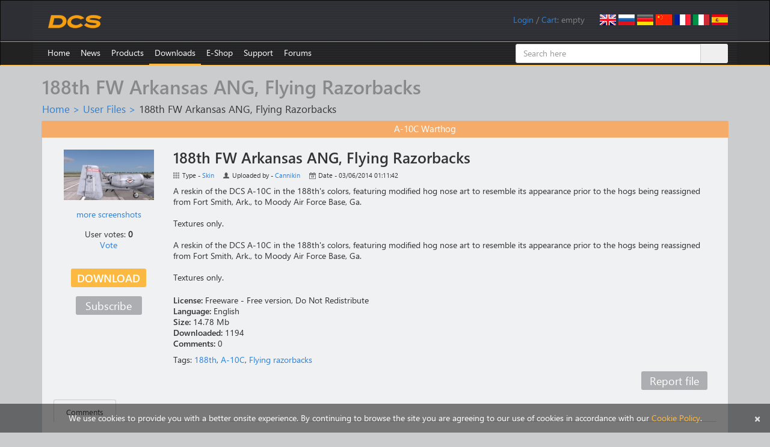

--- FILE ---
content_type: text/html; charset=utf-8
request_url: https://www.digitalcombatsimulator.com/en/files/600755/
body_size: 11380
content:
    <!DOCTYPE html>
    <html lang="en">
    <head>
        <title>188th FW Arkansas ANG, Flying Razorbacks</title>
        <meta charset="utf-8">
        <meta http-equiv="X-UA-Compatible" content="IE=edge">
        <meta name="viewport" content="width=device-width, initial-scale=0.7">
        <link rel="icon" href="/images/favicon.ico">
                                                		                        <meta http-equiv="Content-Type" content="text/html; charset=UTF-8" />
<meta name="description" content="A reskin of the DCS A-10C in the 188th's colors, featuring modified hog nose art to resemble its appearance prior to the hogs being reassigned from Fort Smith, Ark., to Moody Air Force Base, Ga.

Textures only. " />
<script data-skip-moving="true">(function(w, d) {var v = w.frameCacheVars = {"CACHE_MODE":"HTMLCACHE","storageBlocks":[],"dynamicBlocks":{"iIjGFB":"6fc5ea85d812","bx_cart_block":"007b8eda3031","600755-comments":"d41d8cd98f00"},"AUTO_UPDATE":true,"AUTO_UPDATE_TTL":120,"version":2};var inv = false;if (v.AUTO_UPDATE === false){if (v.AUTO_UPDATE_TTL && v.AUTO_UPDATE_TTL > 0){var lm = Date.parse(d.lastModified);if (!isNaN(lm)){var td = new Date().getTime();if ((lm + v.AUTO_UPDATE_TTL * 1000) >= td){w.frameRequestStart = false;w.preventAutoUpdate = true;return;}inv = true;}}else{w.frameRequestStart = false;w.preventAutoUpdate = true;return;}}var r = w.XMLHttpRequest ? new XMLHttpRequest() : (w.ActiveXObject ? new w.ActiveXObject("Microsoft.XMLHTTP") : null);if (!r) { return; }w.frameRequestStart = true;var m = v.CACHE_MODE; var l = w.location; var x = new Date().getTime();var q = "?bxrand=" + x + (l.search.length > 0 ? "&" + l.search.substring(1) : "");var u = l.protocol + "//" + l.host + l.pathname + q;r.open("GET", u, true);r.setRequestHeader("BX-ACTION-TYPE", "get_dynamic");r.setRequestHeader("X-Bitrix-Composite", "get_dynamic");r.setRequestHeader("BX-CACHE-MODE", m);r.setRequestHeader("BX-CACHE-BLOCKS", v.dynamicBlocks ? JSON.stringify(v.dynamicBlocks) : "");if (inv){r.setRequestHeader("BX-INVALIDATE-CACHE", "Y");}try { r.setRequestHeader("BX-REF", d.referrer || "");} catch(e) {}if (m === "APPCACHE"){r.setRequestHeader("BX-APPCACHE-PARAMS", JSON.stringify(v.PARAMS));r.setRequestHeader("BX-APPCACHE-URL", v.PAGE_URL ? v.PAGE_URL : "");}r.onreadystatechange = function() {if (r.readyState != 4) { return; }var a = r.getResponseHeader("BX-RAND");var b = w.BX && w.BX.frameCache ? w.BX.frameCache : false;if (a != x || !((r.status >= 200 && r.status < 300) || r.status === 304 || r.status === 1223 || r.status === 0)){var f = {error:true, reason:a!=x?"bad_rand":"bad_status", url:u, xhr:r, status:r.status};if (w.BX && w.BX.ready && b){BX.ready(function() {setTimeout(function(){BX.onCustomEvent("onFrameDataRequestFail", [f]);}, 0);});}w.frameRequestFail = f;return;}if (b){b.onFrameDataReceived(r.responseText);if (!w.frameUpdateInvoked){b.update(false);}w.frameUpdateInvoked = true;}else{w.frameDataString = r.responseText;}};r.send();var p = w.performance;if (p && p.addEventListener && p.getEntries && p.setResourceTimingBufferSize){var e = 'resourcetimingbufferfull';var h = function() {if (w.BX && w.BX.frameCache && w.BX.frameCache.frameDataInserted){p.removeEventListener(e, h);}else {p.setResourceTimingBufferSize(p.getEntries().length + 50);}};p.addEventListener(e, h);}})(window, document);</script>


<link href="/bitrix/js/ui/design-tokens/dist/ui.design-tokens.min.css?171829298123463" type="text/css"  rel="stylesheet" />
<link href="/bitrix/js/ui/fonts/opensans/ui.font.opensans.min.css?16680629542320" type="text/css"  rel="stylesheet" />
<link href="/bitrix/js/main/popup/dist/main.popup.bundle.min.css?175293659828056" type="text/css"  rel="stylesheet" />
<link href="/bitrix/js/altasib.errorsend/css/window.css?1686139095910" type="text/css"  rel="stylesheet" />
<link href="/bitrix/cache/css/s1/dcs/page_e8a57c16132a9658c5522fdd0d728a6a/page_e8a57c16132a9658c5522fdd0d728a6a_v1.css?17667395034313" type="text/css"  rel="stylesheet" />
<link href="/bitrix/cache/css/s1/dcs/default_dacd7f74745788ab3bba51650486aa84/default_dacd7f74745788ab3bba51650486aa84_v1.css?176673950336998" type="text/css"  rel="stylesheet" />
<link href="/bitrix/panel/main/popup.min.css?167214320020774" type="text/css"  rel="stylesheet" />
<link href="/bitrix/cache/css/s1/dcs/template_a321ec0017f9913c193445744d8b5163/template_a321ec0017f9913c193445744d8b5163_v1.css?1768490555182026" type="text/css"  data-template-style="true" rel="stylesheet" />
<script>if(!window.BX)window.BX={};if(!window.BX.message)window.BX.message=function(mess){if(typeof mess==='object'){for(let i in mess) {BX.message[i]=mess[i];} return true;}};</script>
<script>(window.BX||top.BX).message({"JS_CORE_LOADING":"Loading...","JS_CORE_WINDOW_CLOSE":"Close","JS_CORE_WINDOW_EXPAND":"Expand","JS_CORE_WINDOW_NARROW":"Restore","JS_CORE_WINDOW_SAVE":"Save","JS_CORE_WINDOW_CANCEL":"Cancel","JS_CORE_H":"h","JS_CORE_M":"m","JS_CORE_S":"s","JS_CORE_NO_DATA":"- No data -","JSADM_AI_HIDE_EXTRA":"Hide extra items","JSADM_AI_ALL_NOTIF":"All notifications","JSADM_AUTH_REQ":"Authentication is required!","JS_CORE_WINDOW_AUTH":"Log In","JS_CORE_IMAGE_FULL":"Full size","JS_CORE_WINDOW_CONTINUE":"Continue"});</script>

<script src="/bitrix/js/main/core/core.min.js?1759325681229643"></script>

<script>BX.Runtime.registerExtension({"name":"main.core","namespace":"BX","loaded":true});</script>
<script>BX.setJSList(["\/bitrix\/js\/main\/core\/core_ajax.js","\/bitrix\/js\/main\/core\/core_promise.js","\/bitrix\/js\/main\/polyfill\/promise\/js\/promise.js","\/bitrix\/js\/main\/loadext\/loadext.js","\/bitrix\/js\/main\/loadext\/extension.js","\/bitrix\/js\/main\/polyfill\/promise\/js\/promise.js","\/bitrix\/js\/main\/polyfill\/find\/js\/find.js","\/bitrix\/js\/main\/polyfill\/includes\/js\/includes.js","\/bitrix\/js\/main\/polyfill\/matches\/js\/matches.js","\/bitrix\/js\/ui\/polyfill\/closest\/js\/closest.js","\/bitrix\/js\/main\/polyfill\/fill\/main.polyfill.fill.js","\/bitrix\/js\/main\/polyfill\/find\/js\/find.js","\/bitrix\/js\/main\/polyfill\/matches\/js\/matches.js","\/bitrix\/js\/main\/polyfill\/core\/dist\/polyfill.bundle.js","\/bitrix\/js\/main\/core\/core.js","\/bitrix\/js\/main\/polyfill\/intersectionobserver\/js\/intersectionobserver.js","\/bitrix\/js\/main\/lazyload\/dist\/lazyload.bundle.js","\/bitrix\/js\/main\/polyfill\/core\/dist\/polyfill.bundle.js","\/bitrix\/js\/main\/parambag\/dist\/parambag.bundle.js"]);
</script>
<script>BX.Runtime.registerExtension({"name":"ui.dexie","namespace":"BX.DexieExport","loaded":true});</script>
<script>BX.Runtime.registerExtension({"name":"ls","namespace":"window","loaded":true});</script>
<script>BX.Runtime.registerExtension({"name":"fx","namespace":"window","loaded":true});</script>
<script>BX.Runtime.registerExtension({"name":"fc","namespace":"window","loaded":true});</script>
<script>BX.Runtime.registerExtension({"name":"pull.protobuf","namespace":"BX","loaded":true});</script>
<script>BX.Runtime.registerExtension({"name":"rest.client","namespace":"window","loaded":true});</script>
<script>(window.BX||top.BX).message({"pull_server_enabled":"Y","pull_config_timestamp":1735335994,"shared_worker_allowed":"Y","pull_guest_mode":"N","pull_guest_user_id":0,"pull_worker_mtime":1747735748});(window.BX||top.BX).message({"PULL_OLD_REVISION":"This page must be reloaded to ensure proper site functioning and to continue work."});</script>
<script>BX.Runtime.registerExtension({"name":"pull.client","namespace":"BX","loaded":true});</script>
<script>BX.Runtime.registerExtension({"name":"pull","namespace":"window","loaded":true});</script>
<script>BX.Runtime.registerExtension({"name":"ui.design-tokens","namespace":"window","loaded":true});</script>
<script>BX.Runtime.registerExtension({"name":"ui.fonts.opensans","namespace":"window","loaded":true});</script>
<script>BX.Runtime.registerExtension({"name":"main.popup","namespace":"BX.Main","loaded":true});</script>
<script>BX.Runtime.registerExtension({"name":"popup","namespace":"window","loaded":true});</script>
<script>BX.Runtime.registerExtension({"name":"main.pageobject","namespace":"BX","loaded":true});</script>
<script>(window.BX||top.BX).message({"JS_CORE_LOADING":"Loading...","JS_CORE_WINDOW_CLOSE":"Close","JS_CORE_WINDOW_EXPAND":"Expand","JS_CORE_WINDOW_NARROW":"Restore","JS_CORE_WINDOW_SAVE":"Save","JS_CORE_WINDOW_CANCEL":"Cancel","JS_CORE_H":"h","JS_CORE_M":"m","JS_CORE_S":"s","JS_CORE_NO_DATA":"- No data -","JSADM_AI_HIDE_EXTRA":"Hide extra items","JSADM_AI_ALL_NOTIF":"All notifications","JSADM_AUTH_REQ":"Authentication is required!","JS_CORE_WINDOW_AUTH":"Log In","JS_CORE_IMAGE_FULL":"Full size","JS_CORE_WINDOW_CONTINUE":"Continue"});</script>
<script>BX.Runtime.registerExtension({"name":"window","namespace":"window","loaded":true});</script>
<script>(window.BX||top.BX).message({"LANGUAGE_ID":"en","FORMAT_DATE":"MM\/DD\/YYYY","FORMAT_DATETIME":"MM\/DD\/YYYY HH:MI:SS","COOKIE_PREFIX":"DCS","SERVER_TZ_OFFSET":"0","UTF_MODE":"Y","SITE_ID":"s1","SITE_DIR":"\/"});</script>


<script  src="/bitrix/cache/js/s1/dcs/kernel_main/kernel_main_v1.js?1767365917185036"></script>
<script src="/bitrix/js/ui/dexie/dist/dexie.bundle.min.js?1752936661102530"></script>
<script src="/bitrix/js/main/core/core_ls.min.js?17353108472683"></script>
<script src="/bitrix/js/main/core/core_frame_cache.min.js?175293668510481"></script>
<script src="/bitrix/js/pull/protobuf/protobuf.min.js?159586336176433"></script>
<script src="/bitrix/js/pull/protobuf/model.min.js?159586336114190"></script>
<script src="/bitrix/js/rest/client/rest.client.min.js?16025798699240"></script>
<script src="/bitrix/js/pull/client/pull.client.min.js?174773575049849"></script>
<script src="/bitrix/js/main/popup/dist/main.popup.bundle.min.js?176527814567480"></script>
<script src="/bitrix/js/main/cphttprequest.min.js?14338437953623"></script>
<script>BX.setJSList(["\/bitrix\/js\/main\/core\/core_fx.js","\/bitrix\/js\/main\/session.js","\/bitrix\/js\/main\/pageobject\/dist\/pageobject.bundle.js","\/bitrix\/js\/main\/core\/core_window.js","\/bitrix\/js\/main\/utils.js","\/bitrix\/js\/main\/core\/core_tooltip.js","\/bitrix\/js\/main\/date\/main.date.js","\/bitrix\/js\/main\/core\/core_date.js","\/bitrix\/js\/main\/core\/core_uf.js","\/bitrix\/js\/main\/core\/core_dd.js","\/local\/templates\/dcs\/components\/bitrix\/news\/userfiles\/bitrix\/news.detail\/.default\/script.js","\/local\/components\/eagle\/iblock.upvote\/templates\/userfiles\/script.js","\/local\/components\/eagle\/userfiles.subscription\/templates\/userfiles\/script.js","\/js\/jquery.min.js","\/js\/fancybox\/jquery.fancybox.js","\/js\/jquery.confirm.min.js","\/local\/templates\/dcs\/bootstrap\/js\/bootstrap.min.js","\/js\/jquery.debounce.js","\/js\/plyr\/plyr.polyfilled.js","\/local\/components\/eagle\/userfiles.notifications\/templates\/header\/script.js","\/local\/templates\/dcs\/components\/bitrix\/sale.basket.basket.line\/.default\/script.js","\/bitrix\/components\/bitrix\/search.title\/script.js","\/local\/templates\/dcs\/components\/bitrix\/catalog.comments\/userfiles\/script.js","\/local\/templates\/dcs\/components\/bitrix\/catalog.tabs\/userfiles\/script.js"]);</script>
<script>BX.setCSSList(["\/local\/templates\/dcs\/components\/bitrix\/news\/userfiles\/style.css","\/local\/templates\/dcs\/components\/bitrix\/news\/userfiles\/bitrix\/news.detail\/.default\/style.css","\/local\/components\/eagle\/iblock.upvote\/templates\/userfiles\/style.css","\/local\/components\/eagle\/userfiles.subscription\/templates\/userfiles\/style.css","\/local\/templates\/dcs\/bootstrap\/css\/bootstrap.min.css","\/js\/fancybox\/jquery.fancybox.css","\/js\/plyr\/plyr.css","\/local\/components\/eagle\/userfiles.notifications\/templates\/header\/style.css","\/local\/modules\/eagle\/js\/css\/steam.css","\/local\/templates\/dcs\/components\/bitrix\/system.auth.form\/login\/style.css","\/local\/templates\/dcs\/components\/bitrix\/search.title\/files\/style.css","\/local\/templates\/dcs\/styles.css","\/local\/templates\/dcs\/template_styles.css","\/local\/templates\/dcs\/components\/bitrix\/catalog.comments\/userfiles\/style.css","\/local\/templates\/dcs\/components\/bitrix\/catalog.tabs\/userfiles\/style.css","\/bitrix\/components\/bitrix\/blog\/templates\/.default\/style.css"]);</script>
<script>
					(function () {
						"use strict";

						var counter = function ()
						{
							var cookie = (function (name) {
								var parts = ("; " + document.cookie).split("; " + name + "=");
								if (parts.length == 2) {
									try {return JSON.parse(decodeURIComponent(parts.pop().split(";").shift()));}
									catch (e) {}
								}
							})("BITRIX_CONVERSION_CONTEXT_s1");

							if (cookie && cookie.EXPIRE >= BX.message("SERVER_TIME"))
								return;

							var request = new XMLHttpRequest();
							request.open("POST", "/bitrix/tools/conversion/ajax_counter.php", true);
							request.setRequestHeader("Content-type", "application/x-www-form-urlencoded");
							request.send(
								"SITE_ID="+encodeURIComponent("s1")+
								"&sessid="+encodeURIComponent(BX.bitrix_sessid())+
								"&HTTP_REFERER="+encodeURIComponent(document.referrer)
							);
						};

						if (window.frameRequestStart === true)
							BX.addCustomEvent("onFrameDataReceived", counter);
						else
							BX.ready(counter);
					})();
				</script>
<link rel="alternate" href="/en/files/600755/" hreflang="en" />
<link rel="alternate" href="/ru/files/600755/" hreflang="ru" />
<link rel="alternate" href="/de/files/600755/" hreflang="de" />
<link rel="alternate" href="/cn/files/600755/" hreflang="cn" />
<link rel="alternate" href="/fr/files/600755/" hreflang="fr" />
<link rel="alternate" href="/it/files/600755/" hreflang="it" />
<link rel="alternate" href="/es/files/600755/" hreflang="es" />
<script>var ajaxMessages = {wait:"Loading..."}</script>
<meta property="og:type" content="article" />
<meta property="og:url" content="https://www.digitalcombatsimulator.com/en/files/600755/" />
<meta property="og:title" content="188th FW Arkansas ANG, Flying Razorbacks" />
<meta property="og:description" content="A reskin of the DCS A-10C in the 188th&#39;s colors, featuring modified hog nose art to resemble its appearance prior to the hogs being reassigned from Fort Smith, Ark., to Moody Air Force Base, Ga.

Textures only. " />
<meta property="og:image" content="https://www.digitalcombatsimulator.com/upload/iblock/51b/Screen_140303_142428.jpg" />
<script type="text/javascript">
            var ALXerrorSendMessages={
                'head':'You found an error in the text',
                'footer':'Send error message',
                'comment':'Comment (optional)',
                'TitleForm':'The error message',
                'ButtonSend':'Send',
                'LongText':'Error! You selected too much text.',
                'LongText2':'Please try again.',
                'cancel':'Cancel',
                'senderror':'Error sending message!',
                'close':'Close',
                'text_ok':'Message sent.',
                'text_ok2':'Thank you for your attention!'
            }
            </script>
<script type='text/javascript' async src='/bitrix/js/altasib.errorsend/error.js'></script>



<script  src="/bitrix/cache/js/s1/dcs/template_46935a0d4c6940f656deadd55dca1480/template_46935a0d4c6940f656deadd55dca1480_v1.js?1766739502305734"></script>
<script  src="/bitrix/cache/js/s1/dcs/page_527087cb299db5f8a8c7eb4222205826/page_527087cb299db5f8a8c7eb4222205826_v1.js?176673950311096"></script>
<script  src="/bitrix/cache/js/s1/dcs/default_9a2b199b90690b87e3ee0f70be631478/default_9a2b199b90690b87e3ee0f70be631478_v1.js?17667395036299"></script>

        <!--[if lt IE 9]>
        <script src="/js/html5shiv.js"></script>
        <script src="/js/respond.min.js"></script>
        <![endif]-->
        <script>
            $(document).ready(function() {
                $(".fancybox").fancybox({helpers:{overlay:{locked:false}}});
                $(".confirm").confirm({
                    post: true,
                    confirmButtonClass: "btn btn-primary",
                    cancelButtonClass: "btn btn-default"
                });
            });
        </script>
                    <script async src="https://www.googletagmanager.com/gtag/js?id=G-0PEB8NMGB5"></script>
            <script>
                window.dataLayer = window.dataLayer || [];
                function gtag(){dataLayer.push(arguments);}
                gtag('js', new Date());
                gtag('config', 'G-0PEB8NMGB5');
            </script>
            <script async src="https://www.googletagmanager.com/gtag/js?id=AW-648324159"></script>
            <script>
                window.dataLayer = window.dataLayer || [];
                function gtag(){dataLayer.push(arguments);}
                gtag('js', new Date());
                gtag('config', 'AW-648324159');
            </script>
            <script>
                (function(w,d,s,l,i){w[l]=w[l]||[];w[l].push({'gtm.start':
                        new Date().getTime(),event:'gtm.js'});var f=d.getElementsByTagName(s)[0],
                    j=d.createElement(s),dl=l!='dataLayer'?'&l='+l:'';j.async=true;j.src=
                    'https://www.googletagmanager.com/gtm.js?id='+i+dl;f.parentNode.insertBefore(j,f);
                })(window,document,'script','dataLayer','GTM-PWZLVB5');
            </script>
                        <script>
                !function(f,b,e,v,n,t,s)
                {if(f.fbq)return;n=f.fbq=function(){n.callMethod?
                    n.callMethod.apply(n,arguments):n.queue.push(arguments)};
                    if(!f._fbq)f._fbq=n;n.push=n;n.loaded=!0;n.version='2.0';
                    n.queue=[];t=b.createElement(e);t.async=!0;
                    t.src=v;s=b.getElementsByTagName(e)[0];
                    s.parentNode.insertBefore(t,s)}(window, document,'script',
                    'https://connect.facebook.net/en_US/fbevents.js');
                fbq('init', '905460721663283');
                fbq('track', 'PageView');
            </script>
                                        <script>
                (function(m,e,t,r,i,k,a){m[i]=m[i]||function(){(m[i].a=m[i].a||[]).push(arguments)}; m[i].l=1*new Date();k=e.createElement(t),a=e.getElementsByTagName(t)[0],k.async=1,k.src=r,a.parentNode.insertBefore(k,a)}) (window, document, "script", "https://mc.yandex.ru/metrika/tag.js", "ym");
                ym(20852101, "init", { clickmap:true, trackLinks:true, accurateTrackBounce:true, webvisor:false, trackHash:false });
            </script>
            <script async type="module" src="https://chat.rea.ch/script/9f6bec48-32c0-411f-ab45-326fa1b3611c"></script>
            </head>
<body>
        <noscript><div><img src="https://mc.yandex.ru/watch/20852101" style="position:absolute; left:-9999px;" alt=""/></div></noscript>
            <noscript><iframe src="https://www.googletagmanager.com/ns.html?id=GTM-PWZLVB5" height="0" width="0" style="display:none;visibility:hidden"></iframe></noscript>
        <noscript><div><img src="https://www.facebook.com/tr?id=905460721663283&ev=PageView&noscript=1" style="position:absolute; left:-9999px;" alt=""/></div></noscript>
            <div id="panel"></div>
    <div class="navbar navbar-inverse" role="navigation" id="roof">
        <div class="container">
            <a href="/en" class="navbar-brand"><img src="/images/dcs-world-logo.svg" alt="Digital Combat Simulator World"></a>
            <div class="pull-right navbar-lang"><a href="/en/files/600755/"><img src="/local/templates/dcs/images/lang-en.png" alt="English"></a>
<a href="/ru/files/600755/"><img src="/local/templates/dcs/images/lang-ru.png" alt="Russian"></a>
<a href="/de/files/600755/"><img src="/local/templates/dcs/images/lang-de.png" alt="German"></a>
<a href="/cn/files/600755/"><img src="/local/templates/dcs/images/lang-cn.png" alt="Chinese"></a>
<a href="/fr/files/600755/"><img src="/local/templates/dcs/images/lang-fr.png" alt="French"></a>
<a href="/it/files/600755/"><img src="/local/templates/dcs/images/lang-it.png" alt="Italian"></a>
<a href="/es/files/600755/"><img src="/local/templates/dcs/images/lang-es.png" alt="Spanish"></a></div>
            <div class="pull-right navbar-user">
                <span id="userfiles_notifications_block">
    <div class="userfiles-notifications-display userfiles-notifications__hidden" id="bx_ufn_0U4aRJ">
        <span class="userfiles-notifications__text-display">Notifications: </span>
        <a href="javascript:void(0)"
           class="userfiles-notifications__counter userfiles-notifications__button">0</a>        <span> / </span>
    </div>
</span>
<div class="userfiles-notifications-popup-wrapper">
    <div class="userfiles-notifications-popup" id="bx_ufn_0U4aRJ_popup">
        <h2 class="userfiles-notifications-popup__heading">File updates notifications</h2>
        <div class="userfiles-notifications-popup__lines">
            <div class="userfiles-notifications-popup__line userfiles-notifications-popup-line userfiles-notifications-popup-line--template">
                <div class="row userfiles-notifications-popup-line__label">
                    <div class="col-xs-6 userfiles-notifications-popup-line__game">
                    </div>
                    <div class="col-xs-6 userfiles-notifications-popup-line__unit">
                    </div>
                </div>
                <div class="row userfiles-notifications-popup-line__heading">
                    <a class="userfiles-notifications-popup-line__title" target="_blank" href="#"></a>
                </div>
                <div class="row">
                    <div class="col-xs-6 userfiles-notifications-popup-line__type">Type - </div>
                    <div class="col-xs-6 userfiles-notifications-popup-line__author">Uploaded by - </div>
                </div>
                <div class="row">
                    <div class="col-xs-12 no-padding userfiles-notifications-popup-line__text">
                        <span class="userfiles-notifications-popup-line__name"></span>
                        <span class="userfiles-notifications-popup-line__date-update"></span>
                    </div>
                </div>
                <div class="row">
                    <div class="userfiles-notifications-popup-line__buttons">
                        <a class="userfiles-notifications-popup__button userfiles-notifications-popup-line__button--open-file btn btn-primary"
                           target="_blank"
                           href="#">Detail</a>
                        <a class="userfiles-notifications-popup__button userfiles-notifications-popup__button-delete-notification btn btn-default"
                           href="javascript:void(0)">Mark as read</a>
                        <a class="userfiles-notifications-popup__button userfiles-notifications-popup__button-unsubscribe btn btn-default"
                           href="javascript:void(0)">Unsubscribe</a>
                    </div>
                </div>
            </div>
        </div>
        <div class="userfiles-notifications-popup__footer">
            <a class="userfiles-notifications-popup__button userfiles-notifications-popup__button-mark-all-as-read btn btn-default"
               href="javascript:void(0)">Mark all as read</a>
        </div>
    </div>
</div>
<script>
    BX.ready(function () {
        window.bx_ufn_0U4aRJ = new JCUserFilesNotifications({'blockId':'bx_ufn_0U4aRJ','popupId':'bx_ufn_0U4aRJ_popup','lineTextTemplateDescription':'#FILE_NAME# file\'s description has been updated at #DATE#.','lineTextTemplateFile':'#FILE_NAME#\'s file has been updated at #DATE#.','lineTextTemplateBoth':'File #FILE_NAME# has been updated at #DATE#.'});
        window.bx_ufn_0U4aRJ.setNotifications([]);
    });
    BX.message({
        'userfiles_notifications_error_pretext': 'Error: ',
    });
</script>                <div id="bxdynamic_iIjGFB_start" style="display:none"></div><span id="login-line"> 
        <a href="javascript:void(0)" onclick="openAuthorizePopup()">Login</a>
        </span>
        <div id="bx_auth_popup_form" style="display:none;" class="bx_login_popup_form">
    <form class="form-horizontal bx_auth_form" name="system_auth_form" method="post" target="_top" action="/en/files/600755/">
	<input type="hidden" name="sessid" id="sessid_2" value="" />    <input type="hidden" name="AUTH_FORM" value="Y" />
    <input type="hidden" name="TYPE" value="AUTH" />
        <input type="hidden" name="backurl" value="/en/files/600755/" />
            <div class="row">
                        <div class="form-group">
            <label for="USER_LOGIN" class="col-xs-3 control-label">Login</label>
            <div class="col-xs-8">
                <input type="text" class="form-control" id="USER_LOGIN" name="USER_LOGIN" maxlength="255">
            </div>
        </div>
        <div class="form-group">
            <label for="USER_PASSWORD" class="col-xs-3 control-label">Password</label>
            <div class="col-xs-8">
                <input type="password" class="form-control" id="USER_PASSWORD" name="USER_PASSWORD" maxlength="255">
            </div>
            <div class="col-xs-1" id="lock-icon">
                            </div>
        </div>
                             <div class="form-group"><div class="col-xs-7 col-xs-offset-3"><input type="checkbox" id="AUTH_USER_REMEMBER" name="USER_REMEMBER" value="Y" checked/>&nbsp;<label for="AUTH_USER_REMEMBER">Remember me</label></div></div>
            </div>
    <div class="row text-center">
        <div class="col-xs-6"><input type="submit" name="Login" class="btn btn-primary" value="Authorize" /></div>
        <div class="col-xs-6">
              <a href="/en/auth/?forgot_password=yes" rel="nofollow">Forgot your password?</a>
              <a href="/en/auth/?register=yes" rel="nofollow">Register</a>
        </div>
    </div>
</form>    </div>
        <script>
            function openAuthorizePopup()
            {
                var obPopupWin = BX.PopupWindowManager.create("AuthorizePopup", null, {
                    autoHide: true,
                    offsetLeft: 0,
                    offsetTop: 0,
                    overlay : true,
                    closeByEsc: true,
                    titleBar: false,
                    closeIcon: {},
                    content:'<div style="width:500px;height:250px; text-align: center;"><span style="position:absolute;left:50%; top:50%"><img src="/local/templates/dcs/components/bitrix/system.auth.form/.default/images/wait.gif"/></span></div>'
                });
                obPopupWin.popupContainer.className = 'popup-window-login';
                obPopupWin.setContent(BX("bx_auth_popup_form"));
                obPopupWin.show();
                document.system_auth_form.USER_LOGIN.focus();
            }
			        </script>
    <div id="bxdynamic_iIjGFB_end" style="display:none"></div>                /
                <script>
    var obEshopBasket = new JSEshopBasket("/local/templates/dcs/components/bitrix/sale.basket.basket.line/.default/ajax.php", "s1", "en");
</script>
<span id="bx_cart_block">
<a href="/en/personal/cart/">Cart</a>: <span id="bx_cart_num">empty</span></span>            </div>
        </div>
    </div>
    <div class="navbar navbar-inverse" role="navigation" id="top-menu" >
        <div class="container">
            <button type="button" class="navbar-toggle collapsed" data-toggle="collapse" data-target="#top-menu-list" aria-expanded="false">
    <span class="sr-only">Toggle navigation</span>
    <span class="icon-bar"></span>
    <span class="icon-bar"></span>
    <span class="icon-bar"></span>
</button>
<ul class="collapse navbar-collapse nav navbar-nav navbar-left" id="top-menu-list">
<li><a href="/en/index.php">Home</a></li>
<li class="dropdown"><a href="/en/news/">News</a>
<ul class="dropdown-menu" role="menu">
<li class="dropdown"><a href="/en/news/changelog/">Changelog</a></li>
<li class="dropdown"><a href="/en/news/newsletters/">Newsletters</a></li>
</ul></li><li class="dropdown"><a href="/en/products/">Products</a>
<ul class="dropdown-menu" role="menu">
<li class="dropdown"><a href="/en/products/world/">DCS World</a></li>
<li class="dropdown"><a href="/en/products/planes/">Planes</a></li>
<li class="dropdown"><a href="/en/products/helicopters/">Helicopters</a></li>
<li class="dropdown"><a href="/en/products/terrains/">Terrains</a></li>
<li class="dropdown"><a href="/en/products/campaigns/">Campaigns</a></li>
<li class="dropdown"><a href="/en/products/other/">Other</a></li>
</ul></li><li class="dropdown active"><a href="/en/downloads/">Downloads</a>
<ul class="dropdown-menu" role="menu">
<li class="dropdown"><a href="/en/downloads/world/">DCS World</a></li>
<li class="dropdown"><a href="/en/downloads/texture_templates/">Texture templates</a></li>
<li class="dropdown"><a href="/en/downloads/documentation/">Documentation</a></li>
<li class="dropdown"><a href="/en/downloads/screenshots/">Screenshots</a></li>
<li class="dropdown"><a href="/en/files/">User files</a></li>
</ul></li><li class="dropdown"><a href="/en/shop/">E-Shop</a>
<ul class="dropdown-menu" role="menu">
<li class="dropdown"><a href="/en/shop/modules/">Modules</a></li>
<li class="dropdown"><a href="/en/shop/terrains/">Terrains</a></li>
<li class="dropdown"><a href="/en/shop/bundles/">Bundles</a></li>
<li class="dropdown"><a href="/en/shop/campaigns/">Campaigns</a></li>
</ul></li><li class="dropdown"><a href="/en/support/">Support</a>
<ul class="dropdown-menu" role="menu">
<li class="dropdown"><a href="/en/links/">Useful Links</a></li>
<li class="dropdown"><a href="/en/support/">User support</a></li>
<li class="dropdown"><a href="/en/support/faq">Technical questions</a></li>
<li class="dropdown"><a href="/en/support/miles_rules">Miles rules</a></li>
<li class="dropdown"><a href="/en/support/license">License Agreement</a></li>
<li class="dropdown"><a href="/en/support/guidelines">Third Party Guidelines</a></li>
</ul></li><li><a href="https://forum.dcs.world" target="_blank">Forums</a></li>
</ul>
<div class="menu-clear-left"></div>            	    <div id="title-search" class="search-box hidden-xs hidden-sm">
        <form class="form-title-search" action="/en/files/search/">
            <div class="input-group form-title-search">
                <input id="title-search-input" type="text" name="q" value="" placeholder="Search here" size="20" maxlength="50" autocomplete="off" class="form-control" />
                <span class="input-group-btn">
        <input name="s" type="submit" value="Search" class="btn btn-search" />
        </span>
            </div>
        </form>
    </div>
<script>
    var jsControl =
        new JCTitleSearch({
            'AJAX_PAGE' : '/en/files/600755/',
            'CONTAINER_ID': 'title-search',
            'INPUT_ID': 'title-search-input',
            'MIN_QUERY_LEN': 2
        });
</script>
        </div>
    </div>
<div class="container">
        <h1>188th FW Arkansas ANG, Flying Razorbacks</h1>
        <div id="crumbs"><a href="/en/" title="Home">Home</a>&nbsp;&gt;&nbsp;<a href="/en/files/" title="User Files">User Files</a>&nbsp;&gt;&nbsp;<span id="current">188th FW Arkansas ANG, Flying Razorbacks</span></div>    <div class="row well">
    <div class="row file-head file-type-skin">
    <div class="col-xs-4 col-xs-offset-2">
        <span></span>
    </div>
    <div class="col-xs-4">
        <span>A-10C Warthog</span>
    </div>
</div>
<div class="row file-body">
    <div class="col-xs-2 text-center">
                                <div class="row">
                <a href="/upload/iblock/3ad/Screen_140303_142428.jpg" class="fancybox" title="188th FW Arkansas ANG, Flying Razorbacks" rel="screenshots"><img src="/upload/iblock/51b/Screen_140303_142428.jpg" width="150" height="84" alt="188th FW Arkansas ANG, Flying Razorbacks" title="188th FW Arkansas ANG, Flying Razorbacks" /></a>
            </div>
                                        <div class="row more-screenshots">
                        <a href="/upload/iblock/6e3/Screen_140303_011232.jpg" title="188th FW Arkansas ANG, Flying Razorbacks" rel="screenshots" target="_blank" class="fancybox a1a1">more screenshots</a>
                        <a href="/upload/iblock/0aa/Screen_140303_133952.jpg" title="188th FW Arkansas ANG, Flying Razorbacks" rel="screenshots" target="_blank" class="fancybox"></a>
                        <a href="/upload/iblock/b40/Screen_140303_134016.jpg" title="188th FW Arkansas ANG, Flying Razorbacks" rel="screenshots" target="_blank" class="fancybox"></a>
                        <a href="/upload/iblock/e96/Screen_140303_134930.jpg" title="188th FW Arkansas ANG, Flying Razorbacks" rel="screenshots" target="_blank" class="fancybox"></a>
                        <a href="/upload/iblock/69c/Screen_140303_145423.jpg" title="188th FW Arkansas ANG, Flying Razorbacks" rel="screenshots" target="_blank" class="fancybox"></a>
                        <a href="/upload/iblock/5f3/Screen_140303_153233.jpg" title="188th FW Arkansas ANG, Flying Razorbacks" rel="screenshots" target="_blank" class="fancybox"></a>
                        </div>
                                    <div class="row rating-block">
            <div class="eagle-iblock-upvote">
    <div class="eagle-iblock-upvote__line">User votes: <span id="bx_vo_1_600755_1yjHvX_rating" class="eagle-iblock-upvote__rating">0</span></div>
    <div class="eagle-iblock-upvote__line eagle-iblock-upvote__vote_button eagle-iblock-upvote_hidden" id="bx_vo_1_600755_1yjHvX_upvote">
        Vote</div>
    <div class="eagle-iblock-upvote__line eagle-iblock-upvote_hidden" id="bx_vo_1_600755_1yjHvX_already_voted">You voted for this file</div>
</div>
<script type="text/javascript">
BX.ready(function(){
	window.bx_vo_1_600755_1yjHvX = new JCIblockUpvote({'ratingId':'bx_vo_1_600755_1yjHvX_rating','voteButtonId':'bx_vo_1_600755_1yjHvX_upvote','alreadyVotedBlockId':'bx_vo_1_600755_1yjHvX_already_voted','ajaxUrl':'/local/components/eagle/iblock.upvote/component.php','voteId':'600755'});

	window.bx_vo_1_600755_1yjHvX.ajaxParams = {'SESSION_PARAMS':'8fc172be5a719c43e465f9cf38db5667','PAGE_PARAMS':{'ELEMENT_ID':'600755'},'sessid':'8876931504d7b70af8364636a165c728','AJAX_CALL':'Y'};
	window.bx_vo_1_600755_1yjHvX.setValue("0");
});
</script><script type="text/javascript">
BX.ready(
	BX.defer(function(){
		if (!!window.bx_vo_1_600755_1yjHvX)
		{
            window.bx_vo_1_600755_1yjHvX.setIsUserAuthorized(false);
            window.bx_vo_1_600755_1yjHvX.setIsUserVoted(false);
		}
	})
);
</script>
            </div>
                <div class="row download">
            <a href="https://files.digitalcombatsimulator.com/userfiles/aee/188thFlying Razorbacks.zip" class="btn btn-primary download" data-id="600755" data-iblock-id="1">Download</a>
        </div>
                <div class="row">
            <div class="eagle-userfiles-subscription">
    <div class="eagle-userfiles-subscription__line">
        <div class="eagle-userfiles-subscription__button eagle-userfiles-subscription_hidden btn btn-default"
             id="bx_vo_1_600755_mA5Lh2_button"></div>
        <div class="eagle-userfiles-subscription__notice" id="bx_vo_1_600755_mA5Lh2_notice"></div>
    </div>
</div>
<script type="text/javascript">
    BX.ready(function () {
        window.bx_vo_1_600755_mA5Lh2 = new JCUserFilesSubscription({'buttonId':'bx_vo_1_600755_mA5Lh2_button','noticeId':'bx_vo_1_600755_mA5Lh2_notice','subscribeButtonText':'Subscribe','subscribeNoticeText':'Subscribe to file updates notifications','unsubscribeButtonText':'Unsubscribe','unsubscribeNoticeText':'Unsubscribe from file updates notifications','ajaxUrl':'/local/components/eagle/userfiles.subscription/component.php','fileId':'600755'});

        window.bx_vo_1_600755_mA5Lh2.ajaxParams = {'SESSION_PARAMS':'a9e2cfe63ceaca7f239dd3dff13cf991','PAGE_PARAMS':{'ELEMENT_ID':'600755'},'sessid':'8876931504d7b70af8364636a165c728','AJAX_CALL':'Y'};
    });
</script>        <script type="text/javascript">
            BX.ready(
                BX.defer(function () {
                    if (!!window.bx_vo_1_600755_mA5Lh2) {
                        window
                    .bx_vo_1_600755_mA5Lh2.
                        setIsUserAuthorized(false);
                        window
                    .bx_vo_1_600755_mA5Lh2.
                        setIsUserSubscribed(false);
                    }
                })
            );
        </script>
                </div>
            </div>
    <div class="col-xs-10">
        		        <div class="row">
            <div class="col-xs-12 no-padding">
                <h2>188th FW Arkansas ANG, Flying Razorbacks</h2>
            </div>
        </div>
        <div class="row file-data-1">
            <div class="col-xs-3 type">
                Type - <a href="/en/files/filter/type-is-skin/apply/" rel="nofollow">Skin</a>
            </div>
                        <div class="col-xs-3 author">
                Uploaded by - <a href="/en/files/filter/user-is-Cannikin/apply/" rel="nofollow">Cannikin</a>
            </div>
                                    <div class="col-xs-3 date">
                Date - 03/06/2014 01:11:42            </div>
            			        </div>
        <div class="row file-detail-text">
            <div class="col-xs-12 no-padding">
                            A reskin of the DCS A-10C in the 188th&#39;s colors, featuring modified hog nose art to resemble its appearance prior to the hogs being reassigned from Fort Smith, Ark., to Moody Air Force Base, Ga.<br />
<br />
Textures only.                 <br /><br />
                A reskin of the DCS A-10C in the 188th&#39;s colors, featuring modified hog nose art to resemble its appearance prior to the hogs being reassigned from Fort Smith, Ark., to Moody Air Force Base, Ga.<br />
<br />
Textures only.                         </div>
        </div>
        <div class="row file-data-2">
            <ul class="list-unstyled">
				                <li><b>License:</b> Freeware - Free version, Do Not Redistribute</li>
                <li><b>Language:</b> English</li>
                <li><b>Size:</b> 14.78 Mb</li>
                <li><b>Downloaded:</b> 1194 </li>
                <li><b>Comments:</b> 0</li>            </ul>
        </div>
        <div class="row">
            <noindex>
                            Tags: <a href="/en/files/search/?tags=188th" rel="nofollow">188th</a>, <a href="/en/files/search/?tags=A-10C" rel="nofollow">A-10C</a>, <a href="/en/files/search/?tags=Flying razorbacks" rel="nofollow">Flying razorbacks</a>                        </noindex>
        </div>
        <div class="row margin-top">
			            <noindex>
                <div class="text-right">
                    <a href="/en/auth/?backurl=/en/files/600755/" class="btn btn-default" title="Report this file to moderators" rel="nofollow">Report file</a>
                </div>
            </noindex>
			        </div>
    </div>
</div>
<script type="text/javascript">
    BX.message({
        'ajaxUrl': '/local/templates/dcs/components/bitrix/news/userfiles/bitrix/news.detail/.default/ajax.php',
        'BTN_MESSAGE_SEND': 'Send report',
        'BTN_MESSAGE_CANCEL': 'Cancel',
        'BTN_MESSAGE_CLOSE': 'Close',
        'MESSAGE_REPORT_TITLE': 'Report this file to moderators:',
        'MESSAGE_COMMENT_DESCR': 'Comment',
        'MESSAGE_REPORT_SENT': 'Report on this file was sent to moderators.',
        'ERROR_MESSAGE_INVALID_ID': 'Error! Invalid file.',
        'ERROR_MESSAGE_EMPTY_COMMENT': 'Error! Empty comment.',
        'ERROR_MESSAGE_SEND_ERROR': 'Error! Report was not sent!',
    });
    </script>        <div class="row" id="600755-comments">
            </div>
    </div></div>
        <div id="social-buttons-block" class="row">
        <div class="col-xs-12">
            <div class="container">           
    FOLLOW US
    <ul id="follow-list">
        <li>
            <a href="https://www.facebook.com/eagle.dynamics" target="_blank">
                <img src="/local/templates/dcs/images/facebook.png" alt="Facebook">
            </a>
        </li>
        <li>
            <a href="https://discord.gg/eagledynamics" target="_blank">
                <img src="/local/templates/dcs/images/discord.png" alt="Discord">
            </a>
        </li>
        <li>
            <a href="https://www.instagram.com/digitalcombatsimulator" target="_blank">
                <img src="/local/templates/dcs/images/instagram.png" alt="Instagram">
            </a>
        </li>
        <li>
            <a href="https://twitter.com/eagledynamics" target="_blank">
                <img src="/local/templates/dcs/images/twitter.png" alt="Twitter">
            </a>
        </li>
        <li>
            <a href="https://www.youtube.com/user/eagledynamicstv" target="_blank">
                <img src="/local/templates/dcs/images/youtube.png" alt="YouTube">
            </a>
        </li>
    </ul>
</div>        </div>
    </div>
        <div class="row" id="awards-block">
        <div class="col-xs-12">
                        <div class="img-link">
                <img src="/local/templates/dcs/images/button/pic1.png" alt="IGN.COM Editors' Choice award" title="IGN.COM Editors' Choice award"/>
            </div>
            <div class="img-link">
                <img src="/local/templates/dcs/images/button/pic2.png" alt="Computer Active Buy It! 5 stars award" title="Computer Active Buy It! 5 stars award"/>
            </div>
            <div class="img-link">
                <img src="/local/templates/dcs/images/button/pic3.png" alt="PC Gamer Editor's Choice 5 stars award" title="PC Gamer Editor's Choice 5 stars award"/>
            </div>
            <div class="img-link">
                <img src="/local/templates/dcs/images/button/pic4.png" alt="'Tipp der Redaktion' from the German magazine FS Magazin" title="'Tipp der Redaktion' from the German magazine FS Magazin"/>
            </div>
            <div class="img-link">
                <img src="/local/templates/dcs/images/button/pic5.png" alt="Eurogamer award" title="Eurogamer award"/>
            </div>
            <div class="img-link">
                <img src="/local/templates/dcs/images/button/pic6.png" alt="PC Pilot Classic Product award" title="PC Pilot Classic Product award"/>
            </div>
            <div class="img-link">
                <img src="/local/templates/dcs/images/button/pic7.png" alt="PC Pilot Platinum award" title="PC Pilot Platinum award"/>
            </div>
            <div class="img-link">
                <img src="/local/templates/dcs/images/button/pic8.png" alt="Microsim award" title="Microsim award"/>
            </div>
            <div class="img-link">
                <img src="/local/templates/dcs/images/button/pic9.png" alt="Swedish award" title="Swedish award"/>
            </div>
        </div>
    </div> 
        <footer>
            <ul class="main-list">
<li><div class="bottom-block">
<p><a href="/en/products/">Products</a></p>
<ul class="inner">
<li><a href="/en/products/world/">DCS World</a></li>
<li><a href="/en/products/planes/">Planes</a></li>
<li><a href="/en/products/helicopters/">Helicopters</a></li>
<li><a href="/en/products/terrains/">Terrains</a></li>
<li><a href="/en/products/campaigns/">Campaigns</a></li>
<li><a href="/en/products/other/">Other</a></li>
</ul></div></li><li><div class="bottom-block">
<p><a href="/en/downloads/">Downloads</a></p>
<ul class="inner">
<li><a href="/en/downloads/world/">DCS World</a></li>
<li><a href="/en/downloads/texture_templates/">Texture templates</a></li>
<li><a href="/en/downloads/documentation/">Documentation</a></li>
<li><a href="/en/downloads/screenshots/">Screenshots</a></li>
<li><a href="/en/files/">User files</a></li>
</ul></div></li><li><div class="bottom-block">
<p><a href="/en/support/">Support</a></p>
<ul class="inner">
<li><a href="/en/links/">Useful Links</a></li>
<li><a href="/en/support/">Tickets</a></li>
<li><a href="/en/support/faq">Technical questions</a></li>
<li><a href="https://forum.dcs.world" target="_blank">Forums</a></li>
<li><a href="/en/contacts">Contacts</a></li>
<li><a href="/en/support/guidelines">Third Party Guidelines</a></li>
</ul></div></li><li><div class="bottom-block">
<p><a href="/en/legal/">Legal</a></p>
<ul class="inner">
<li><a href="/en/legal/">Legal information</a></li>
<li><a href="/en/legal/gdpr.php">Privacy policy EU</a></li>
<li><a href="/en/legal/terms_of_service.php">Terms of service</a></li>
<li><a href="/en/legal/privacy_policy.php">Privacy and cookie policy</a></li>
</ul></div></li>            <li><div class="bottom-block"><p><a href="/en/vacancies/">Vacancies</a></p></div></li>
</ul> 
        </footer>
        <div id="cookies" class="row hidden">
	<script type="text/javascript">function closeCookies(){$("#cookies").addClass("hidden")}function applyCookies(){closeCookies();var e=new Date((new Date).getTime()+31536e6);document.cookie="APPLY_COOKIES=Y; path=/; expires="+e.toUTCString()}function getCookie(e){var o=document.cookie.match(new RegExp("(?:^|; )"+e.replace(/([\.$?*|{}\(\)\[\]\\\/\+^])/g,"\\$1")+"=([^;]*)"));return o?decodeURIComponent(o[1]):void 0}$(document).ready(function(){"Y"!=getCookie("APPLY_COOKIES")&&$("#cookies").removeClass("hidden")});</script>
    <div class="pull-right padding-left">
        <button type="button" class="close" onclick="return applyCookies(this);" aria-label="Close">
            <span aria-hidden="true">&times;</span>
        </button>
    </div>
    <div class="container">
        <span>We use cookies to provide you with a better onsite experience. By continuing to browse the site you are agreeing to our use of cookies in accordance with our <a href="/en/legal/privacy_policy.php">Cookie Policy</a>.</span>
    </div>
</div>        <div id="ground" class="row">
            <div class="col-md-7 hidden-sm hidden-xs error"><small>Found a typo? Select it with your mouse and press Ctrl+Enter.</small></div>
            <div class="col-sm-12 col-md-5 copyright"><small>&copy; 1991-2026, Eagle Dynamics SA</small></div>
        </div>
        <div id="bx-composite-banner"></div>
</body>
</html><!--a4f097700eafdbb3990dfe333400085f-->

--- FILE ---
content_type: application/javascript
request_url: https://www.digitalcombatsimulator.com/bitrix/cache/js/s1/dcs/default_9a2b199b90690b87e3ee0f70be631478/default_9a2b199b90690b87e3ee0f70be631478_v1.js?17667395036299
body_size: 1659
content:

; /* Start:"a:4:{s:4:"full";s:94:"/local/templates/dcs/components/bitrix/catalog.comments/userfiles/script.min.js?17631326164053";s:6:"source";s:75:"/local/templates/dcs/components/bitrix/catalog.comments/userfiles/script.js";s:3:"min";s:0:"";s:3:"map";s:0:"";}"*/
!function(t){t.JCCatalogSocnetsComments||(t.JCCatalogSocnetsComments=function(t){var s;if(this.errorCode=0,this.params={},this.serviceList={blog:!1,facebook:!1,vk:!1},this.settings={blog:{ajaxUrl:"",ajaxParams:{},contID:"bx-cat-soc-comments-blg"},facebook:{contID:"bx-cat-soc-comments-fb",contWidthID:"",parentContID:"soc_comments",facebookJSDK:"facebook-jssdk",facebookPath:""},vk:{}},this.services={blog:{obBlogCont:null},facebook:{obFBCont:null,obFBContWidth:null,obFBParentCont:null,obFBjSDK:null,currentWidth:0}},"object"==typeof t){if(this.params=t,this.params.serviceList&&"object"==typeof this.params.serviceList)for(s in this.serviceList)this.serviceList.hasOwnProperty(s)&&this.params.serviceList[s]&&(this.serviceList[s]=!0);this.serviceList.blog&&this.initParams("blog"),this.serviceList.facebook&&this.initParams("facebook")}else this.errorCode=-1;0===this.errorCode&&BX.ready(BX.delegate(this.Init,this))},t.JCCatalogSocnetsComments.prototype.initParams=function(t){var s;if(this.params.settings&&"object"==typeof this.params.settings&&"object"==typeof this.params.settings[t])for(s in this.settings[t])this.settings[t].hasOwnProperty(s)&&this.params.settings[t][s]&&(this.settings[t][s]=this.params.settings[t][s])},t.JCCatalogSocnetsComments.prototype.Init=function(){this.serviceList.blog&&(this.services.blog.obBlogCont=BX(this.settings.blog.contID),this.services.blog.obBlogCont||(this.serviceList.blog=!1,this.errorCode=-16)),this.serviceList.facebook&&(this.services.facebook.obFBCont=BX(this.settings.facebook.contID),this.services.facebook.obFBCont?this.services.facebook.obFBContWidth=this.services.facebook.obFBCont.firstChild:(this.serviceList.facebook=!1,this.errorCode=-32),this.services.facebook.obFBParentCont=BX(this.settings.facebook.parentContID)),0===this.errorCode&&(this.serviceList.blog&&this.loadBlog(),this.serviceList.facebook&&this.loadFB()),this.params={}},t.JCCatalogSocnetsComments.prototype.loadBlog=function(){var t;0===this.errorCode&&this.serviceList.blog&&0!==this.settings.blog.ajaxUrl.length&&((t=this.settings.blog.ajaxParams).sessid=BX.bitrix_sessid(),BX.ajax({timeout:30,method:"POST",dataType:"html",url:this.settings.blog.ajaxUrl,data:t,onsuccess:BX.proxy(this.loadBlogResult,this)}))},t.JCCatalogSocnetsComments.prototype.loadBlogResult=function(t){BX.type.isNotEmptyString(t)&&BX.adjust(this.services.blog.obBlogCont,{html:t})},t.JCCatalogSocnetsComments.prototype.loadFB=function(){var t,s,o,e,i,a,r;this.services.facebook.obFBParentCont&&this.services.facebook.obFBContWidth&&(t=parseInt(this.services.facebook.obFBParentCont.offsetWidth,10),isNaN(t)||(BX.adjust(this.services.facebook.obFBContWidth,{attrs:{"data-width":t-20}}),this.services.facebook.currentWidth=t),this.services.facebook.obFBjSDK||(this.services.facebook.obFBjSDK=!0,BX.defer(BX.proxy((s=document,o="script",e=this.settings.facebook.facebookJSDK,i=this.settings.facebook.facebookPath,r=s.getElementsByTagName(o)[0],void(s.getElementById(e)||((a=s.createElement(o)).id=e,a.src=i,r.parentNode.insertBefore(a,r)))),this))))},t.JCCatalogSocnetsComments.prototype.getFBParentWidth=function(){var t=0;return this.services.facebook.obFBParentCont&&(t=parseInt(this.services.facebook.obFBParentCont.offsetWidth,10),isNaN(t)&&(t=0)),t},t.JCCatalogSocnetsComments.prototype.setFBWidth=function(t){var s,o=null;this.serviceList.facebook&&this.services.facebook.currentWidth!==t&&t>20&&this.services.facebook.obFBContWidth&&this.services.facebook.obFBContWidth.firstChild&&this.services.facebook.obFBContWidth.firstChild.fitrstChild&&(o=this.services.facebook.obFBContWidth.firstChild.fitrstChild)&&(s=o.getAttribute("src").replace(/width=(\d+)/gi,"width="+t),BX.adjust(this.services.facebook.obFBContWidth,{attrs:{"data-width":t-20}}),this.services.facebook.currentWidth=t,BX.style(this.services.facebook.obFBContWidth.firstChild,"width",t+"px"),BX.adjust(o,{attrs:{src:s},style:{width:t+"px"}}))},t.JCCatalogSocnetsComments.prototype.onResize=function(){this.serviceList.facebook&&this.setFBWidth(this.getFBParentWidth())})}(window);
/* End */
;
; /* Start:"a:4:{s:4:"full";s:90:"/local/templates/dcs/components/bitrix/catalog.tabs/userfiles/script.min.js?17631326161498";s:6:"source";s:71:"/local/templates/dcs/components/bitrix/catalog.tabs/userfiles/script.js";s:3:"min";s:0:"";s:3:"map";s:0:"";}"*/
!function(t){t.JCCatalogTabs||(t.JCCatalogTabs=function(t){this.errorCode=0,this.activeTabId=t.activeTabId,this.currentTab=-1,this.tabsContId=t.tabsContId,this.tabList=t.tabList,this.obTabList=[],BX.ready(BX.delegate(this.Init,this))},t.JCCatalogTabs.prototype.Init=function(){if(this.tabList&&BX.type.isArray(this.tabList)&&0!==this.tabList.length){var t,i;for(t=0;t<this.tabList.length;t++){if(i=this.tabsContId+this.tabList[t],this.obTabList[t]={id:this.tabList[t],tabId:i,contId:i+"_cont",tab:BX(i),cont:BX(i+"_cont")},!this.obTabList[t].tab||!this.obTabList[t].cont){this.errorCode=-2;break}this.activeTabId===this.tabList[t]&&(this.currentTab=t),BX.bind(this.obTabList[t].tab,"click",BX.proxy(this.onClick,this))}0===this.errorCode&&this.showActiveTab()}else this.errorCode=-1},t.JCCatalogTabs.prototype.onClick=function(){var t,i=BX.proxy_context,a=-1;for(t=0;t<this.obTabList.length;t++)if(i.id===this.obTabList[t].tabId){a=t;break}a>-1&&a!==this.currentTab&&(this.hideActiveTab(),this.currentTab=a,this.showActiveTab())},t.JCCatalogTabs.prototype.hideActiveTab=function(){BX.removeClass(this.obTabList[this.currentTab].tab,"active"),BX.addClass(this.obTabList[this.currentTab].cont,"tab-off")},t.JCCatalogTabs.prototype.showActiveTab=function(){BX.onCustomEvent("onAfterBXCatTabsSetActive_"+this.tabsContId,[{activeTab:this.obTabList[this.currentTab].id}]),BX.addClass(this.obTabList[this.currentTab].tab,"active"),BX.removeClass(this.obTabList[this.currentTab].cont,"tab-off")})}(window);
/* End */
;; /* /local/templates/dcs/components/bitrix/catalog.comments/userfiles/script.min.js?17631326164053*/
; /* /local/templates/dcs/components/bitrix/catalog.tabs/userfiles/script.min.js?17631326161498*/


--- FILE ---
content_type: application/x-javascript; charset=UTF-8
request_url: https://www.digitalcombatsimulator.com/en/files/600755/?bxrand=1768634261149
body_size: 2980
content:
{"js":["\/bitrix\/js\/ui\/dexie\/dist\/dexie.bundle.js","\/bitrix\/js\/main\/core\/core_ls.js","\/bitrix\/js\/main\/core\/core_fx.js","\/bitrix\/js\/main\/core\/core_frame_cache.js","\/bitrix\/js\/pull\/protobuf\/protobuf.js","\/bitrix\/js\/pull\/protobuf\/model.js","\/bitrix\/js\/rest\/client\/rest.client.js","\/bitrix\/js\/pull\/client\/pull.client.js","\/local\/components\/eagle\/userfiles.notifications\/templates\/header\/script.js","\/bitrix\/js\/main\/popup\/dist\/main.popup.bundle.js","\/local\/templates\/dcs\/components\/bitrix\/sale.basket.basket.line\/.default\/script.js","\/bitrix\/components\/bitrix\/search.title\/script.js","\/local\/templates\/dcs\/components\/bitrix\/news\/userfiles\/bitrix\/news.detail\/.default\/script.js","\/local\/components\/eagle\/iblock.upvote\/templates\/userfiles\/script.js","\/local\/components\/eagle\/userfiles.subscription\/templates\/userfiles\/script.js","\/local\/templates\/dcs\/components\/bitrix\/catalog.comments\/userfiles\/script.js","\/local\/templates\/dcs\/components\/bitrix\/catalog.tabs\/userfiles\/script.js","\/bitrix\/js\/main\/pageobject\/dist\/pageobject.bundle.js","\/bitrix\/js\/main\/core\/core_window.js"],"lang":{"LANGUAGE_ID":"en","FORMAT_DATE":"MM\/DD\/YYYY","FORMAT_DATETIME":"MM\/DD\/YYYY HH:MI:SS","COOKIE_PREFIX":"DCS","SERVER_TZ_OFFSET":"0","UTF_MODE":"Y","SITE_ID":"s1","SITE_DIR":"\/","USER_ID":"","SERVER_TIME":1768634261,"USER_TZ_OFFSET":0,"USER_TZ_AUTO":"Y","bitrix_sessid":"a2ee518f317317bd6b9a646df775458e"},"css":["\/local\/components\/eagle\/userfiles.notifications\/templates\/header\/style.css","\/local\/modules\/eagle\/js\/css\/steam.css","\/bitrix\/js\/ui\/design-tokens\/dist\/ui.design-tokens.css","\/bitrix\/js\/ui\/fonts\/opensans\/ui.font.opensans.css","\/bitrix\/js\/main\/popup\/dist\/main.popup.bundle.css","\/local\/templates\/dcs\/components\/bitrix\/system.auth.form\/login\/style.css","\/local\/templates\/dcs\/components\/bitrix\/search.title\/files\/style.css","\/local\/templates\/dcs\/components\/bitrix\/breadcrumb\/.default\/style.css","\/local\/templates\/dcs\/components\/bitrix\/news\/userfiles\/style.css","\/local\/templates\/dcs\/components\/bitrix\/news\/userfiles\/bitrix\/news.detail\/.default\/style.css","\/local\/components\/eagle\/iblock.upvote\/templates\/userfiles\/style.css","\/local\/components\/eagle\/userfiles.subscription\/templates\/userfiles\/style.css","\/local\/templates\/dcs\/components\/bitrix\/catalog.comments\/userfiles\/style.css","\/local\/templates\/dcs\/components\/bitrix\/catalog.tabs\/userfiles\/style.css","\/bitrix\/panel\/main\/popup.css","\/bitrix\/components\/bitrix\/blog\/templates\/.default\/style.css","\/bitrix\/js\/altasib.errorsend\/css\/window.css"],"htmlCacheChanged":true,"isManifestUpdated":false,"dynamicBlocks":[{"ID":"bxdynamic_iIjGFB","CONTENT":"<span id=\"login-line\"> \n        <a href=\"javascript:void(0)\" onclick=\"openAuthorizePopup()\">Login<\/a>\n        <\/span>\n        <div id=\"bx_auth_popup_form\" style=\"display:none;\" class=\"bx_login_popup_form\">\n    <form class=\"form-horizontal bx_auth_form\" name=\"system_auth_form\" method=\"post\" target=\"_top\" action=\"\/en\/files\/600755\/\">\r\n\t<input type=\"hidden\" name=\"sessid\" id=\"sessid_2\" value=\"a2ee518f317317bd6b9a646df775458e\" \/>    <input type=\"hidden\" name=\"AUTH_FORM\" value=\"Y\" \/>\r\n    <input type=\"hidden\" name=\"TYPE\" value=\"AUTH\" \/>\r\n        <input type=\"hidden\" name=\"backurl\" value=\"\/en\/files\/600755\/\" \/>\r\n            <div class=\"row\">\r\n                        <div class=\"form-group\">\r\n            <label for=\"USER_LOGIN\" class=\"col-xs-3 control-label\">Login<\/label>\r\n            <div class=\"col-xs-8\">\r\n                <input type=\"text\" class=\"form-control\" id=\"USER_LOGIN\" name=\"USER_LOGIN\" maxlength=\"255\">\r\n            <\/div>\r\n        <\/div>\r\n        <div class=\"form-group\">\r\n            <label for=\"USER_PASSWORD\" class=\"col-xs-3 control-label\">Password<\/label>\r\n            <div class=\"col-xs-8\">\r\n                <input type=\"password\" class=\"form-control\" id=\"USER_PASSWORD\" name=\"USER_PASSWORD\" maxlength=\"255\">\r\n            <\/div>\r\n            <div class=\"col-xs-1\" id=\"lock-icon\">\r\n                            <\/div>\r\n        <\/div>\r\n                             <div class=\"form-group\"><div class=\"col-xs-7 col-xs-offset-3\"><input type=\"checkbox\" id=\"AUTH_USER_REMEMBER\" name=\"USER_REMEMBER\" value=\"Y\" checked\/>\u0026nbsp;<label for=\"AUTH_USER_REMEMBER\">Remember me<\/label><\/div><\/div>\r\n            <\/div>\r\n    <div class=\"row text-center\">\r\n        <div class=\"col-xs-6\"><input type=\"submit\" name=\"Login\" class=\"btn btn-primary\" value=\"Authorize\" \/><\/div>\r\n        <div class=\"col-xs-6\">\r\n              <a href=\"\/en\/auth\/?forgot_password=yes\" rel=\"nofollow\">Forgot your password?<\/a>\r\n              <a href=\"\/en\/auth\/?register=yes\" rel=\"nofollow\">Register<\/a>\r\n        <\/div>\r\n    <\/div>\r\n<\/form>    <\/div>\n        <script>\n            function openAuthorizePopup()\n            {\n                var obPopupWin = BX.PopupWindowManager.create(\"AuthorizePopup\", null, {\n                    autoHide: true,\n                    offsetLeft: 0,\n                    offsetTop: 0,\n                    overlay : true,\n                    closeByEsc: true,\n                    titleBar: false,\n                    closeIcon: {},\n                    content:\u0027<div style=\"width:500px;height:250px; text-align: center;\"><span style=\"position:absolute;left:50%; top:50%\"><img src=\"\/local\/templates\/dcs\/components\/bitrix\/system.auth.form\/.default\/images\/wait.gif\"\/><\/span><\/div>\u0027\n                });\n                obPopupWin.popupContainer.className = \u0027popup-window-login\u0027;\n                obPopupWin.setContent(BX(\"bx_auth_popup_form\"));\n                obPopupWin.show();\n                document.system_auth_form.USER_LOGIN.focus();\n            }\n\t\t\t        <\/script>\n    ","HASH":"35cc09ff8fdf","PROPS":{"ID":"iIjGFB","CONTAINER_ID":null,"USE_BROWSER_STORAGE":false,"AUTO_UPDATE":true,"USE_ANIMATION":false,"CSS":[],"JS":[],"BUNDLE_JS":[],"BUNDLE_CSS":[],"STRINGS":[]}},{"ID":"600755-comments","CONTENT":"        <div class=\"col-xs-12 no-padding\">\n                    <div id=\"\" class=\"bx_soc_comments_div bx_important \"><div id=\"soc_comments_600755\" class=\"bx-catalog-tab-section-container\">\n    \t<ul class=\"bx-catalog-tab-list\" style=\"left: 0px;\">\n\t\t<li id=\"soc_comments_600755BLOG\"><span>Comments<\/span><\/li>\t<\/ul>\n\t<div class=\"bx-catalog-tab-body-container\">\n\t\t<div class=\"container\">\n\t\t\t<div id=\"soc_comments_600755BLOG_cont\" class=\"tab-off\"><div id=\"bx-cat-soc-comments-blg_600755\">Loading comments...<\/div><\/div>\t\t<\/div>\n\t<\/div>\n    <\/div>\n<script type=\"text\/javascript\">\nvar catalogTabs_soc_comments_600755 = new JCCatalogTabs({\u0027activeTabId\u0027:\u0027BLOG\u0027,\u0027tabsContId\u0027:\u0027soc_comments_600755\u0027,\u0027tabList\u0027:[\u0027BLOG\u0027]});\n<\/script>\n<\/div><script type=\"text\/javascript\">\nvar obCatalogComments_600755 = new JCCatalogSocnetsComments({\u0027serviceList\u0027:{\u0027blog\u0027:true},\u0027settings\u0027:{\u0027blog\u0027:{\u0027ajaxUrl\u0027:\u0027\/local\/templates\/dcs\/components\/bitrix\/catalog.comments\/userfiles\/ajax.php?IBLOCK_ID=1\u0026ELEMENT_ID=600755\u0026SITE_ID=s1\u0026LANG=en\u0027,\u0027ajaxParams\u0027:[],\u0027contID\u0027:\u0027bx-cat-soc-comments-blg_600755\u0027}}});\n<\/script>\n\t\t                <\/div>\n        ","HASH":"c0ce7e4d3bec","PROPS":{"ID":"600755-comments","CONTAINER_ID":"600755-comments","USE_BROWSER_STORAGE":false,"AUTO_UPDATE":true,"USE_ANIMATION":false,"CSS":["\/bitrix\/panel\/main\/popup.min.css?167214320020774","\/bitrix\/cache\/css\/s1\/dcs\/default_dacd7f74745788ab3bba51650486aa84\/default_dacd7f74745788ab3bba51650486aa84_v1.css?176673950336998"],"JS":["\/bitrix\/cache\/js\/s1\/dcs\/kernel_main\/kernel_main_v1.js?1767365917185036","\/bitrix\/cache\/js\/s1\/dcs\/default_9a2b199b90690b87e3ee0f70be631478\/default_9a2b199b90690b87e3ee0f70be631478_v1.js?17667395036299"],"BUNDLE_JS":["\/bitrix\/js\/main\/core\/core_fx.js?15118611239768","\/bitrix\/js\/main\/session.js?16400030922394","\/bitrix\/js\/main\/pageobject\/dist\/pageobject.bundle.js?1759325681531","\/bitrix\/js\/main\/core\/core_window.js?170936528676324","\/bitrix\/js\/main\/utils.js?161463372818721","\/bitrix\/js\/main\/core\/core_tooltip.js?170936528611837","\/bitrix\/js\/main\/date\/main.date.js?174178951421981","\/bitrix\/js\/main\/core\/core_date.js?161463372826661","\/bitrix\/js\/main\/core\/core_uf.js?173531084711652","\/bitrix\/js\/main\/core\/core_dd.js?15118578602188","\/local\/templates\/dcs\/components\/bitrix\/catalog.comments\/userfiles\/script.js?17631326164053","\/local\/templates\/dcs\/components\/bitrix\/catalog.tabs\/userfiles\/script.js?17631326161498"],"BUNDLE_CSS":["\/local\/templates\/dcs\/components\/bitrix\/catalog.comments\/userfiles\/style.css?17631326161839","\/local\/templates\/dcs\/components\/bitrix\/catalog.tabs\/userfiles\/style.css?17631326161452","\/bitrix\/components\/bitrix\/blog\/templates\/.default\/style.css?176313304730185"],"STRINGS":["<script>BX.Runtime.registerExtension({\"name\":\"main.pageobject\",\"namespace\":\"BX\",\"loaded\":true});<\/script>","<script>(window.BX||top.BX).message({\"JS_CORE_LOADING\":\"Loading...\",\"JS_CORE_WINDOW_CLOSE\":\"Close\",\"JS_CORE_WINDOW_EXPAND\":\"Expand\",\"JS_CORE_WINDOW_NARROW\":\"Restore\",\"JS_CORE_WINDOW_SAVE\":\"Save\",\"JS_CORE_WINDOW_CANCEL\":\"Cancel\",\"JS_CORE_H\":\"h\",\"JS_CORE_M\":\"m\",\"JS_CORE_S\":\"s\",\"JS_CORE_NO_DATA\":\"- No data -\",\"JSADM_AI_HIDE_EXTRA\":\"Hide extra items\",\"JSADM_AI_ALL_NOTIF\":\"All notifications\",\"JSADM_AUTH_REQ\":\"Authentication is required!\",\"JS_CORE_WINDOW_AUTH\":\"Log In\",\"JS_CORE_IMAGE_FULL\":\"Full size\",\"JS_CORE_WINDOW_CONTINUE\":\"Continue\"});<\/script>","<script>BX.Runtime.registerExtension({\"name\":\"window\",\"namespace\":\"window\",\"loaded\":true});<\/script>"]}}],"spread":[]}